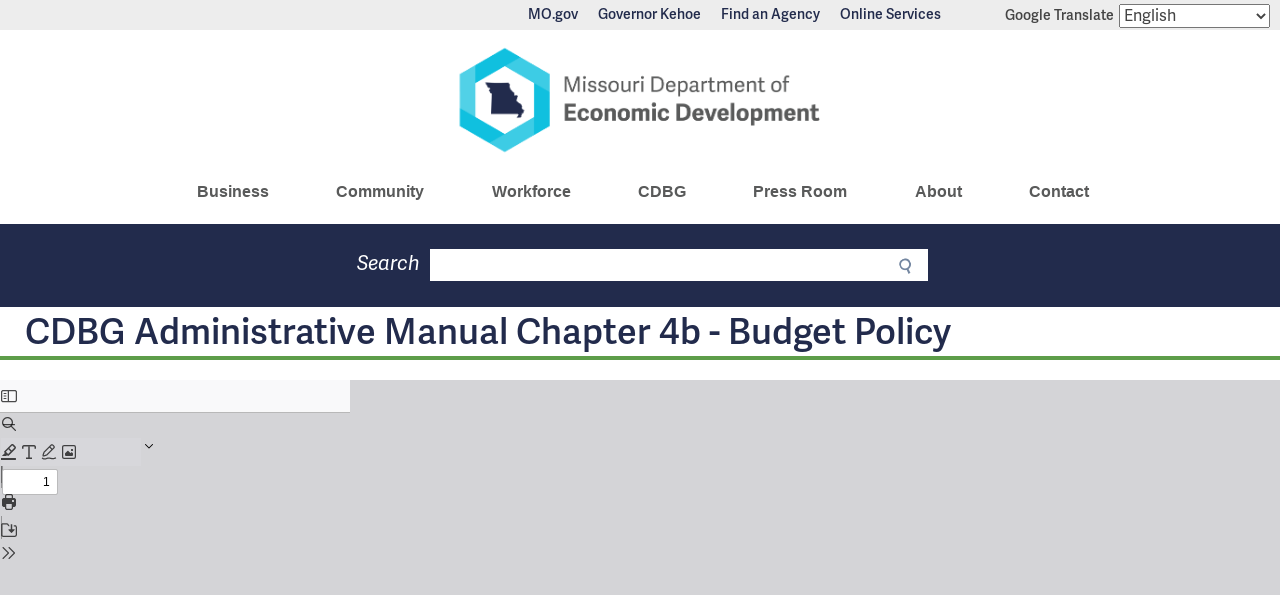

--- FILE ---
content_type: text/html; charset=UTF-8
request_url: https://ded.mo.gov/media/pdf/cdbg-administrative-manual-chapter-4b-budget-policy
body_size: 7494
content:
<!DOCTYPE html>
<html lang="en" dir="ltr">
  <head>
    <meta charset="utf-8" />
<noscript><style>form.antibot * :not(.antibot-message) { display: none !important; }</style>
</noscript><link rel="canonical" href="https://ded.mo.gov/media/pdf/cdbg-administrative-manual-chapter-4b-budget-policy" />
<meta name="Generator" content="Drupal 10 (https://www.drupal.org)" />
<meta name="MobileOptimized" content="width" />
<meta name="HandheldFriendly" content="true" />
<meta name="viewport" content="width=device-width, initial-scale=1.0" />
<style>h1.heading-size-14px {
  font-size: 14px;
}
h2.heading-size-14px {
  font-size: 14px;
}
h3.heading-size-14px {
  font-size: 14px;
}
h4.heading-size-14px {
  font-size: 14px;
}
h5.heading-size-14px {
  font-size: 14px;
}
h6.heading-size-14px {
  font-size: 14px;
}
h1.heading-size-16px {
  font-size: 16px;
}
h2.heading-size-16px {
  font-size: 16px;
}
h3.heading-size-16px {
  font-size: 16px;
}
h4.heading-size-16px {
  font-size: 16px;
}
h5.heading-size-16px {
  font-size: 16px;
}
h6.heading-size-16px {
  font-size: 16px;
}
h1.heading-size-18px {
  font-size: 18px;
}
h2.heading-size-18px {
  font-size: 18px;
}
h3.heading-size-18px {
  font-size: 18px;
}
h4.heading-size-18px {
  font-size: 18px;
}
h5.heading-size-18px {
  font-size: 18px;
}
h6.heading-size-18px {
  font-size: 18px;
}
h1.heading-size-20px {
  font-size: 20px;
}
h2.heading-size-20px {
  font-size: 20px;
}
h3.heading-size-20px {
  font-size: 20px;
}
h4.heading-size-20px {
  font-size: 20px;
}
h5.heading-size-20px {
  font-size: 20px;
}
h6.heading-size-20px {
  font-size: 20px;
}
h1.heading-size-24px {
  font-size: 24px;
}
h2.heading-size-24px {
  font-size: 24px;
}
h3.heading-size-24px {
  font-size: 24px;
}
h4.heading-size-24px {
  font-size: 24px;
}
h5.heading-size-24px {
  font-size: 24px;
}
h6.heading-size-24px {
  font-size: 24px;
}
h1.heading-size-28px {
  font-size: 28px;
}
h2.heading-size-28px {
  font-size: 28px;
}
h3.heading-size-28px {
  font-size: 28px;
}
h4.heading-size-28px {
  font-size: 28px;
}
h5.heading-size-28px {
  font-size: 28px;
}
h6.heading-size-28px {
  font-size: 28px;
}
h1.heading-size-32px {
  font-size: 32px;
}
h2.heading-size-32px {
  font-size: 32px;
}
h3.heading-size-32px {
  font-size: 32px;
}
h4.heading-size-32px {
  font-size: 32px;
}
h5.heading-size-32px {
  font-size: 32px;
}
h6.heading-size-32px {
  font-size: 32px;
}
h1.heading-size-40px {
  font-size: 40px;
}
h2.heading-size-40px {
  font-size: 40px;
}
h3.heading-size-40px {
  font-size: 40px;
}
h4.heading-size-40px {
  font-size: 40px;
}
h5.heading-size-40px {
  font-size: 40px;
}
h6.heading-size-40px {
  font-size: 40px;
}
h1.heading-size-48px {
  font-size: 48px;
}
h2.heading-size-48px {
  font-size: 48px;
}
h3.heading-size-48px {
  font-size: 48px;
}
h4.heading-size-48px {
  font-size: 48px;
}
h5.heading-size-48px {
  font-size: 48px;
}
h6.heading-size-48px {
  font-size: 48px;
}
</style>
<link rel="icon" href="/sites/g/files/zuston466/themes/site/ded_2022/favicon.ico" type="image/vnd.microsoft.icon" />

    <title>CDBG Administrative Manual Chapter 4b - Budget Policy | Department of Economic Development</title>
    <link rel="stylesheet" media="all" href="/sites/g/files/zuston466/files/css/css_90_sP-_AdrwAuH7iz0AGWcK3G9mrQQ_XY7BNwij9mdU.css?delta=0&amp;language=en&amp;theme=ded_2022&amp;include=[base64]" />
<link rel="stylesheet" media="all" href="/sites/g/files/zuston466/files/css/css_fLHrDHLf_dluDOyvGxNzPzgOdBomx33_s2bVNa6F1h4.css?delta=1&amp;language=en&amp;theme=ded_2022&amp;include=[base64]" />
<link rel="stylesheet" media="all" href="https://use.typekit.net/fwt8yeb.css" />
<link rel="stylesheet" media="all" href="/sites/g/files/zuston466/files/css/css_NYD7NsAfvwKuFkdBQx-hScpi0wm1SXFZB_aKWa97zvg.css?delta=3&amp;language=en&amp;theme=ded_2022&amp;include=[base64]" />

    <script type="application/json" data-drupal-selector="drupal-settings-json">{"path":{"baseUrl":"\/","pathPrefix":"","currentPath":"media\/4811","currentPathIsAdmin":false,"isFront":false,"currentLanguage":"en"},"pluralDelimiter":"\u0003","suppressDeprecationErrors":true,"ajaxPageState":{"libraries":"[base64]","theme":"ded_2022","theme_token":null},"ajaxTrustedUrl":{"form_action_p_pvdeGsVG5zNF_XLGPTvYSKCf43t8qZYSwcfZl2uzM":true},"gtag":{"tagId":"G-PEBJMN42L6","consentMode":false,"otherIds":[],"events":[],"additionalConfigInfo":[]},"clientside_validation_jquery":{"validate_all_ajax_forms":2,"force_validate_on_blur":true,"force_html5_validation":false,"messages":{"required":"This field is required.","remote":"Please fix this field.","email":"Please enter a valid email address.","url":"Please enter a valid URL.","date":"Please enter a valid date.","dateISO":"Please enter a valid date (ISO).","number":"Please enter a valid number.","digits":"Please enter only digits.","equalTo":"Please enter the same value again.","maxlength":"Please enter no more than {0} characters.","minlength":"Please enter at least {0} characters.","rangelength":"Please enter a value between {0} and {1} characters long.","range":"Please enter a value between {0} and {1}.","max":"Please enter a value less than or equal to {0}.","min":"Please enter a value greater than or equal to {0}.","step":"Please enter a multiple of {0}."}},"data":{"extlink":{"extTarget":true,"extTargetAppendNewWindowDisplay":true,"extTargetAppendNewWindowLabel":"(opens in a new window)","extTargetNoOverride":false,"extNofollow":false,"extTitleNoOverride":false,"extNoreferrer":false,"extFollowNoOverride":false,"extClass":"ext","extLabel":"(link is external)","extImgClass":false,"extSubdomains":true,"extExclude":"(mo\\.gov)|(state\\.mo\\.us)","extInclude":"","extCssExclude":"","extCssInclude":"","extCssExplicit":"","extAlert":true,"extAlertText":"You are currently exiting to a site that is not part of the government (.gov) domain. Web sites are places where diverse groups of people interact, so please be aware that you will be subject to a wide variety of experiences beyond our control. Always use good judgment when using these platforms and when following links to other web sites. Click OK to continue.","extHideIcons":false,"mailtoClass":"mailto","telClass":"","mailtoLabel":"(link sends email)","telLabel":"(link is a phone number)","extUseFontAwesome":false,"extIconPlacement":"append","extPreventOrphan":false,"extFaLinkClasses":"fa fa-external-link","extFaMailtoClasses":"fa fa-envelope-o","extAdditionalLinkClasses":"","extAdditionalMailtoClasses":"","extAdditionalTelClasses":"","extFaTelClasses":"fa fa-phone","allowedDomains":null,"extExcludeNoreferrer":""}},"ckeditorAccordion":{"accordionStyle":{"collapseAll":1,"keepRowsOpen":0,"animateAccordionOpenAndClose":1,"openTabsWithHash":1,"allowHtmlInTitles":0}},"blazy":{"loadInvisible":false,"offset":100,"saveViewportOffsetDelay":50,"validateDelay":25,"container":"","loader":true,"unblazy":false,"visibleClass":false},"blazyIo":{"disconnect":false,"rootMargin":"0px","threshold":[0,0.25,0.5,0.75,1]},"splide":{"defaults":{"destroy":false,"type":"slide","rewind":false,"rewindByDrag":false,"speed":400,"rewindSpeed":0,"waitForTransition":false,"width":0,"height":0,"fixedWidth":0,"fixedHeight":0,"heightRatio":0,"autoWidth":false,"autoHeight":false,"perPage":1,"perMove":0,"clones":0,"cloneStatus":true,"start":0,"focus":0,"gap":0,"easing":"cubic-bezier(.42,.65,.27,.99)","arrows":true,"arrowPath":"","pagination":true,"paginationKeyboard":true,"paginationDirection":"ltr","omitEnd":false,"autoplay":false,"interval":5000,"pauseOnHover":true,"pauseOnFocus":true,"progress":false,"resetProgress":true,"keyboard":false,"drag":true,"snap":false,"noDrag":"","dragMinThreshold":10,"flickVelocityThreshold":0.59999999999999998,"flickPower":600,"flickMaxPages":1,"direction":"ltr","cover":false,"mediaQuery":"max","slideFocus":false,"focusableNodes":"a, button, textarea, input, select, iframe","isNavigation":false,"trimSpace":true,"live":true,"updateOnMove":false,"autoScroll":false,"intersection":false,"video":false,"down":false,"fullscreen":false,"randomize":false,"wheel":false,"releaseWheel":false,"wheelSleep":0,"wheelMinThreshold":0,"zoom":false,"animation":""},"extras":{"destroy":false,"rewind":false,"speed":400,"width":0,"height":0,"fixedWidth":0,"fixedHeight":0,"heightRatio":0,"perPage":1,"perMove":0,"clones":0,"focus":0,"gap":0,"padding":"","easing":"cubic-bezier(.42,.65,.27,.99)","arrows":true,"pagination":true,"drag":true,"snap":false,"direction":"ltr","keyboard":true,"trimSpace":true},"resets":{"arrows":false,"autoplay":false,"drag":false,"pagination":false,"perPage":1,"perMove":1,"progress":false,"start":0,"type":"fade"}},"user":{"uid":0,"permissionsHash":"3fd92f8af6242c196341ae6ae0cd4d6c7dd5b7bd2065ec9630c45daf82f7041c"}}</script>
<script src="/sites/g/files/zuston466/files/js/js_TvdeV0zObfXsUwIR2XeEtu5j-ce4FqVmmFn9OKyKFLI.js?scope=header&amp;delta=0&amp;language=en&amp;theme=ded_2022&amp;include=[base64]"></script>
<script src="https://use.fontawesome.com/releases/v6.4.0/js/all.js" defer crossorigin="anonymous"></script>
<script src="https://use.fontawesome.com/releases/v6.4.0/js/v4-shims.js" defer crossorigin="anonymous"></script>
<script src="/modules/contrib/google_tag/js/gtag.js?t8kgmw"></script>

  </head>
  <body class="ded_2022/Qualtricsxm.js theme--ded-2022 base-theme--classy path--media path--media--pdf path--media--pdf--cdbg-administrative-manual-chapter-4b-budget-policy page--media--pdf--cdbg-administrative-manual-chapter-4b-budget-policy no-sidebars path-media">
        <a href="#main-content" class="visually-hidden focusable skip-link">
      Skip to main content
    </a>
    
      <div class="dialog-off-canvas-main-canvas" data-off-canvas-main-canvas>
    <div class="layout-container">

  <header role="banner">
    <div class="header-content">
      <div class="utility-wrapper">
          <div class="region region-utility-menu">
    <nav role="navigation" aria-labelledby="block-ded-2022-utilitybar-menu" id="block-ded-2022-utilitybar" class="block block-menu navigation menu--utility-bar">
            
  <h2 class="visually-hidden" id="block-ded-2022-utilitybar-menu">Utility Bar</h2>
  

        
      <ul class="menu menu--utility-bar nav">
                        <li class="item--mogov">
        <a href="https://mo.gov/">MO.gov</a>
                  </li>
                        <li class="item--governor-kehoe">
        <a href="https://governor.mo.gov/">Governor Kehoe</a>
                  </li>
                        <li class="item--find-an-agency">
        <a href="https://mo.gov/search-results?mode=state_agencies">Find an Agency</a>
                  </li>
                        <li class="item--online-services">
        <a href="https://mo.gov/search-results?mode=online_services">Online Services</a>
                  </li>
        </ul>
  

  </nav>
<div id="block-gtranslate" class="block block-gtranslate block-gtranslate-block">
  
      <h2>Google Translate</h2>
    
      
<div class="gtranslate_wrapper"></div><script>window.gtranslateSettings = {"switcher_horizontal_position":"left","switcher_vertical_position":"bottom","horizontal_position":"inline","vertical_position":"inline","float_switcher_open_direction":"top","switcher_open_direction":"bottom","default_language":"en","native_language_names":1,"detect_browser_language":0,"add_new_line":1,"select_language_label":"Select Language","flag_size":32,"flag_style":"2d","globe_size":60,"alt_flags":[],"wrapper_selector":".gtranslate_wrapper","url_structure":"none","custom_domains":null,"languages":["en","ar","bg","zh-CN","zh-TW","hr","cs","da","nl","fi","fr","de","el","hi","it","ja","ko","no","pl","pt","ro","ru","es","sv","ca","tl","iw","id","lv","lt","sr","sk","sl","uk","vi","sq","et","gl","hu","mt","th","tr","fa","af","ms","sw","ga","cy","be","is","mk","yi","hy","az","eu","ka","ht","ur","bn","bs","ceb","eo","gu","ha","hmn","ig","jw","kn","km","lo","la","mi","mr","mn","ne","pa","so","ta","te","yo","zu"],"custom_css":""}</script><script>(function(){var js = document.createElement('script');js.setAttribute('src', '/modules/contrib/gtranslate/js/dropdown.js');js.setAttribute('data-gt-orig-url', '/media/pdf/cdbg-administrative-manual-chapter-4b-budget-policy');js.setAttribute('data-gt-orig-domain', 'ded.mo.gov');document.body.appendChild(js);})();</script>
  </div>

  </div>

      </div>    
        <div class="region region-branding">
    <div id="block-ded-2022-site-branding" role="banner" aria-label="Branding" class="block block-system block-system-branding-block">
  
    
        <a href="https://ded.mo.gov" title="Home" rel="home" class="site-logo">
      <img src="/sites/g/files/zuston466/themes/site/ded_2022/logo.png" alt="Home" />
    </a>
      </div>

  </div>

        <div class="region region-primary-menu">
    
  <input class="side-menu" type="checkbox" id="side-menu"/>
  <label class="hamb" for="side-menu"><span class="hamb-line">&nbsp;</span></label>

<nav role="navigation" aria-labelledby="block-ded-2022-main-navigation-menu" id="block-ded-2022-main-navigation" class="block block-menu navigation menu--main">
            
  <h2 class="visually-hidden" id="block-ded-2022-main-navigation-menu">Main Navigation</h2>
  

        
      <ul class="menu menu--main item-- nav navbar-nav">
                        <li class="item--business">
        <a href="/business" data-drupal-link-system-path="node/386">Business</a>
                  </li>
                        <li class="item--community">
        <a href="/community" data-drupal-link-system-path="node/391">Community</a>
                  </li>
                        <li class="item--workforce">
        <a href="/workforce" data-drupal-link-system-path="node/3091">Workforce</a>
                  </li>
                        <li class="item--cdbg">
        <a href="/programs/community/community-development-block-grants" data-drupal-link-system-path="node/4141">CDBG</a>
                  </li>
                        <li class="item--press-room">
        <a href="/press-room" data-drupal-link-system-path="node/3096">Press Room</a>
                  </li>
                        <li class="item--about">
        <a href="/about" data-drupal-link-system-path="node/381">About</a>
                  </li>
                        <li class="item--contact">
        <a href="/contact" data-drupal-link-system-path="node/4286">Contact</a>
                  </li>
        </ul>
  

  </nav>

  </div>

      <div class="search-area container-fluid">
          <div class="region region-search-keywords">
    <div class="searchapp-form block block-mogov-searchapp block-searchapp-block" data-drupal-selector="searchapp-form" id="block-ded-2022-searchappform" role="search" aria-label="Search">
  
    
      <form action="/media/pdf/cdbg-administrative-manual-chapter-4b-budget-policy" method="post" id="searchapp-form" accept-charset="UTF-8">
  <div class="js-form-item form-item js-form-type-search form-type-search js-form-item-search form-item-search">
      <label for="edit-search">Search</label>
        <input placeholder="" data-drupal-selector="edit-search" data-msg-maxlength="Search field has a maximum length of 128." type="search" id="edit-search" name="search" value="" size="60" maxlength="128" class="form-search" />

        </div>
<input data-drupal-selector="edit-submit-searchapp" type="submit" id="edit-submit-searchapp" name="op" value="Submit" class="button js-form-submit form-submit" />
<input autocomplete="off" data-drupal-selector="form-rhipsivj-fczmbyz1uwz1mm1nu6zgw2uwuwctnjf6eu" type="hidden" name="form_build_id" value="form-rHIPsIvj-fCZMbyZ1uwz1Mm1nu6ZGw2UwUwcTnjF6EU" />
<input data-drupal-selector="edit-searchapp-form" type="hidden" name="form_id" value="searchapp_form" />

</form>

  </div>

  </div>

      </div>
      <div class="secondary-menu-area container-fluid">
        
      </div>
    </div>
  </header>
  
      
    

  

  

  

  <main role="main">

    <div class="layout-content">
      <a id="main-content" tabindex="-1"></a>        <div class="region region-content">
    <div data-drupal-messages-fallback class="hidden"></div><div id="block-ded-2022-page-title" class="block block-core block-page-title-block">
  
    
      
  <h1 class="page-title">CDBG Administrative Manual Chapter 4b - Budget Policy</h1>


  </div>
<div id="block-ded-2022-content" class="block block-system block-system-main-block">
  
    
      <article class="media media--type-pdf media--view-mode-full">
  
      
            <div class="field field--name-field-media-file field--type-file field--label-hidden field__item"><iframe  class="pdf" webkitallowfullscreen="" mozallowfullscreen="" allowfullscreen="" frameborder="no" width="100%" height="750px" src="/themes/common-assets/pdf-viewer/viewer.html?file=https%3A%2F%2Fded.mo.gov%2Fsites%2Fg%2Ffiles%2Fzuston466%2Ffiles%2Fmedia%2Fpdf%2F2023%2F06%2FChapter4.b-Budget-Policy-v1.2.pdf" data-src="https://ded.mo.gov/sites/g/files/zuston466/files/media/pdf/2023/06/Chapter4.b-Budget-Policy-v1.2.pdf" title="Chapter4.b-Budget-Policy-v1.2.pdf"></iframe>
</div>
      
  </article>

  </div>

  </div>

    </div>
    
    
  </main>

      <footer role="contentinfo">
                <div class="region region-footer-top">
    <nav role="navigation" aria-labelledby="block-ded-2022-socialtoolbar-footer-menu" id="block-ded-2022-socialtoolbar-footer" class="block block-menu navigation menu--social-toolbar">
            
  <h2 class="visually-hidden" id="block-ded-2022-socialtoolbar-footer-menu">Social toolbar (footer)</h2>
  

        
              <ul class="menu nav">
                            <li class="item--like-us-on-facebook text-hide">
        <a href="https://www.facebook.com/MissouriDepartmentofEconomicDevelopment/" title="Like us on Facebook">Like us on Facebook</a>
                  </li>
                        <li class="item--follow-us-on-twitter text-hide">
        <a href="https://twitter.com/MoEcoDevo" title="Follow us on Twitter">Follow us on Twitter</a>
                  </li>
                        <li class="item--follow-us-on-linkedin text-hide">
        <a href="https://www.linkedin.com/company/missouri-department-of-economic-development" title="Follow us on Linkedin">Follow us on Linkedin</a>
                  </li>
                        <li class="item--listen-to-us-on-apple-podcast text-hide">
        <a href="https://podcasts.apple.com/us/podcast/inside-ecodevo/id1641568826">Listen to Us on Apple Podcast</a>
                  </li>
                        <li class="item--email-us text-hide">
        <a href="mailto:ecodev@ded.mo.gov" title="Email us">Email us</a>
                  </li>
                        <li class="item--watch-videos-on-youtube text-hide">
        <a href="https://www.youtube.com/@MoEcoDevo">Watch Videos on Youtube</a>
                  </li>
        </ul>
  


  </nav>

  </div>

                      <div class="region region-footer-middle">
    <div id="block-our-partners" class="block-our-partners block block-entity-block block-entity-blocknode">
  
    
      
<article class="node node--type-partner-carousel node--view-mode-default">

  
      <h2>
      <a href="/our-partners" rel="bookmark"><span class="field field--name-title field--type-string field--label-hidden">Our Partners</span>
</a>
    </h2>
    

  
  <div class="node__content">
    <div class="splide splide--default blazy splide--field splide--field-slides splide--field-slides--default splide--skin--default splide--optionset--carousel-horizontal splide--loop is-carousel is-autoplay is-paginated" data-blazy="" id="splide-ab7d297e9fc" data-splide="{&quot;count&quot;:9,&quot;total&quot;:9,&quot;type&quot;:&quot;loop&quot;,&quot;speed&quot;:500,&quot;waitForTransition&quot;:true,&quot;perPage&quot;:5,&quot;clones&quot;:3,&quot;autoplay&quot;:true,&quot;interval&quot;:3000,&quot;keyboard&quot;:true,&quot;dragMinThreshold&quot;:15,&quot;mediaQuery&quot;:&quot;min&quot;,&quot;slideFocus&quot;:true,&quot;swipeDistanceThreshold&quot;:150}"><div class="splide__slider">    <div class="splide__track">
      <ul class="splide__list splide__list--loop"><li class="splide__slide slide slide--0">        <div class="paragraph paragraph--type--carousel-slide paragraph--view-mode--default">
          
      <div class="field field--name-field-slide-image field--type-entity-reference field--label-hidden field__items">
              <div class="field__item"><article class="media media--type-image media--view-mode-default">
      
          <a href="https://mdfb.org/">
            <div class="field field--name-field-media-image field--type-image field--label-hidden field__item">  <img loading="lazy" src="/sites/g/files/zuston466/files/styles/original/public/media/image/2022/11/MDFB-logo.png?itok=pXYcFnbD" width="400" height="250" alt="Missouri Development Finance Board (MDFB)" class="image-style-original" />


</div>
      </a>
      </article>
</div>
          </div>
  
      </div>
</li><li class="splide__slide slide slide--1">        <div class="paragraph paragraph--type--carousel-slide paragraph--view-mode--default">
          
      <div class="field field--name-field-slide-image field--type-entity-reference field--label-hidden field__items">
              <div class="field__item"><article class="media media--type-image media--view-mode-default">
      
          <a href="https://mhdc.com/">
            <div class="field field--name-field-media-image field--type-image field--label-hidden field__item">  <img loading="lazy" src="/sites/g/files/zuston466/files/styles/original/public/media/image/2022/11/mhdc-logo.png?itok=CW2x8VUQ" width="400" height="250" alt="Missouri Housing Development Commission (MHDC)" class="image-style-original" />


</div>
      </a>
      </article>
</div>
          </div>
  
      </div>
</li><li class="splide__slide slide slide--2">        <div class="paragraph paragraph--type--carousel-slide paragraph--view-mode--default">
          
      <div class="field field--name-field-slide-image field--type-entity-reference field--label-hidden field__items">
              <div class="field__item"><article class="media media--type-image media--view-mode-default">
      
          <a href="https://serv.mo.gov">
            <div class="field field--name-field-media-image field--type-image field--label-hidden field__item">  <img loading="lazy" src="/sites/g/files/zuston466/files/styles/original/public/media/image/2025/01/ServMO-Logo-White_0.png?itok=D8KyoH_N" width="1943" height="925" alt="ServMO Logo" class="image-style-original" />


</div>
      </a>
      </article>
</div>
          </div>
  
      </div>
</li><li class="splide__slide slide slide--3">        <div class="paragraph paragraph--type--carousel-slide paragraph--view-mode--default">
          
      <div class="field field--name-field-slide-image field--type-entity-reference field--label-hidden field__items">
              <div class="field__item"><article class="media media--type-image media--view-mode-default">
      
          <a href="https://military.ded.mo.gov/">
            <div class="field field--name-field-media-image field--type-image field--label-hidden field__item">  <img loading="lazy" src="/sites/g/files/zuston466/files/styles/original/public/media/image/2022/11/mo-military-advocate_logo.png?itok=KmAHNudo" width="400" height="250" alt="Missouri Military Advocate" class="image-style-original" />


</div>
      </a>
      </article>
</div>
          </div>
  
      </div>
</li><li class="splide__slide slide slide--4">        <div class="paragraph paragraph--type--carousel-slide paragraph--view-mode--default">
          
      <div class="field field--name-field-slide-image field--type-entity-reference field--label-hidden field__items">
              <div class="field__item"><article class="media media--type-image media--view-mode-default">
      
          <a href="https://www.missouripartnership.com/">
            <div class="field field--name-field-media-image field--type-image field--label-hidden field__item">  <img loading="lazy" src="/sites/g/files/zuston466/files/styles/original/public/media/image/2022/11/mo-partnership-logo.png?itok=XgDJayjS" width="400" height="250" alt="Missouri Partnership" class="image-style-original" />


</div>
      </a>
      </article>
</div>
          </div>
  
      </div>
</li><li class="splide__slide slide slide--5">        <div class="paragraph paragraph--type--carousel-slide paragraph--view-mode--default">
          
      <div class="field field--name-field-slide-image field--type-entity-reference field--label-hidden field__items">
              <div class="field__item"><article class="media media--type-image media--view-mode-default">
      
          <a href="https://www.missouritechnology.com/">
            <div class="field field--name-field-media-image field--type-image field--label-hidden field__item">  <img loading="lazy" src="/sites/g/files/zuston466/files/styles/original/public/media/image/2022/11/mo-tech-corp_logo.png?itok=FSiITAXA" width="400" height="250" alt="Missouri Technology Corporation" class="image-style-original" />


</div>
      </a>
      </article>
</div>
          </div>
  
      </div>
</li><li class="splide__slide slide slide--6">        <div class="paragraph paragraph--type--carousel-slide paragraph--view-mode--default">
          
      <div class="field field--name-field-slide-image field--type-entity-reference field--label-hidden field__items">
              <div class="field__item"><article class="media media--type-image media--view-mode-default">
      
          <a href="https://missourionestart.com/">
            <div class="field field--name-field-media-image field--type-image field--label-hidden field__item">  <img loading="lazy" src="/sites/g/files/zuston466/files/styles/original/public/media/image/2022/11/one-start_logo.png?itok=Q0J6umw7" width="400" height="250" alt="Missouri One Start" class="image-style-original" />


</div>
      </a>
      </article>
</div>
          </div>
  
      </div>
</li><li class="splide__slide slide slide--7">        <div class="paragraph paragraph--type--carousel-slide paragraph--view-mode--default">
          
      <div class="field field--name-field-slide-image field--type-entity-reference field--label-hidden field__items">
              <div class="field__item"><article class="media media--type-image media--view-mode-default">
      
          <a href="https://www.visitmo.com/">
            <div class="field field--name-field-media-image field--type-image field--label-hidden field__item">  <img loading="lazy" src="/sites/g/files/zuston466/files/styles/original/public/media/image/2022/11/visitmo_logo.png?itok=KOOTfuxQ" width="400" height="250" alt="Visit Missouri" class="image-style-original" />


</div>
      </a>
      </article>
</div>
          </div>
  
      </div>
</li><li class="splide__slide slide slide--8">        <div class="paragraph paragraph--type--carousel-slide paragraph--view-mode--default">
          
      <div class="field field--name-field-slide-image field--type-entity-reference field--label-hidden field__items">
              <div class="field__item"><article class="media media--type-image media--view-mode-default">
      
          
            <div class="field field--name-field-media-image field--type-image field--label-hidden field__item">  <img loading="lazy" src="/sites/g/files/zuston466/files/styles/original/public/media/image/2025/01/Women%27s%20Council%20Logo.png?itok=88WDqv-1" width="1197" height="548" alt="Missouri Women&#039;s Council" class="image-style-original" />


</div>
      
      </article>
</div>
          </div>
  
      </div>
</li></ul>
    </div>
  
        <button class="splide__toggle" type="button" aria-controls="toggle-track" aria-label="Pause autoplay">
        <svg class="splide__toggle__play" viewBox="0 0 24 24" xmlns="http://www.w3.org/2000/svg"><path d="m22 12-20 11v-22l10 5.5z"></path></svg>
        <svg class="splide__toggle__pause" viewBox="0 0 24 24" xmlns="http://www.w3.org/2000/svg"><path d="m2 1v22h7v-22zm13 0v22h7v-22z"></path></svg>
      </button>
    </div>    <div class="splide__arrows"></div>      <ul class="splide__pagination"></ul>
  </div>

  </div>

</article>

  </div>

  </div>

                      <div class="region region-footer-bottom">
    
<section id="block-ded-2022-leadership" class="block-block-content-leadership block block-block-content block-block-content844c49cf-d256-42b8-affc-e0a3e81026ca clearfix leadership">
  
    

  
    <p>
      <a href="https://governor.mo.gov/" class="gov">Governor<br>Mike Kehoe</a>
    </p>
    <p class="mogov">
      <a href="https://mo.gov/" title="MO.gov | Official State of Missouri Website" class="state"><span class="hide">MO.gov State of Missouri</span></a>
    </p>
          <p class="donate_life"><a href="https://donatelifemissouri.org/" class="life text-hide" title="Click here to Save a Life">Click here to Save a Life</a></p>
        <p>
      <a href="/about" class="agency">Director<br>Michelle Hataway</a>
    </p>
  </section>

<nav role="navigation" aria-labelledby="block-ded-2022-footer-menu" id="block-ded-2022-footer" class="block block-menu navigation menu--footer">
            
  <h2 class="visually-hidden" id="block-ded-2022-footer-menu">Footer menu</h2>
  

        
      <ul class="menu menu--footer nav">
                        <li class="item--privacy-policy">
        <a href="https://mo.gov/privacy-policy">Privacy Policy</a>
                  </li>
                        <li class="item--accessibility">
        <a href="https://mo.gov/accessibility">Accessibility</a>
                  </li>
                        <li class="item--contact-us">
        <a href="/contact" data-drupal-link-system-path="node/4286">Contact Us</a>
                  </li>
                        <li class="item--proposed-rules">
        <a href="/proposed-rules" data-drupal-link-system-path="node/4581">Proposed Rules</a>
                  </li>
                        <li class="item--e-commerce">
        <a href="https://magic.collectorsolutions.com/magic-ui/Login/mo-economic-development">E-Commerce</a>
                  </li>
                        <li class="item--bid-opportunities">
        <a href="/bid-opportunities" data-drupal-link-system-path="node/4151">Bid Opportunities</a>
                  </li>
                        <li class="item--reporting">
        <a href="/reporting" data-drupal-link-system-path="node/4156">Reporting</a>
                  </li>
        </ul>
  

  </nav>

  </div>

          </footer>
  
</div>
  </div>

    
    <script src="/sites/g/files/zuston466/files/js/js_4ekpEtNNrwJso_xjvgIgS7t3IiExve3QDtj6VutwbJA.js?scope=footer&amp;delta=0&amp;language=en&amp;theme=ded_2022&amp;include=[base64]"></script>
<script src="/modules/contrib/ckeditor_accordion/js/accordion.frontend.min.js?t8kgmw"></script>
<script src="/sites/g/files/zuston466/files/js/js_jN2Wp69Csjscz2PK5jZNweyp59IRb0REy4BtwGlfdVs.js?scope=footer&amp;delta=2&amp;language=en&amp;theme=ded_2022&amp;include=[base64]"></script>

  <script type="text/javascript" src="/_Incapsula_Resource?SWJIYLWA=719d34d31c8e3a6e6fffd425f7e032f3&ns=2&cb=2082341542" async></script></body>
</html>


--- FILE ---
content_type: text/html
request_url: https://ded.mo.gov/themes/common-assets/pdf-viewer/viewer.html?file=https%3A%2F%2Fded.mo.gov%2Fsites%2Fg%2Ffiles%2Fzuston466%2Ffiles%2Fmedia%2Fpdf%2F2023%2F06%2FChapter4.b-Budget-Policy-v1.2.pdf
body_size: 6408
content:
<!DOCTYPE html>
<!--
Copyright 2012 Mozilla Foundation

Licensed under the Apache License, Version 2.0 (the "License");
you may not use this file except in compliance with the License.
You may obtain a copy of the License at

    http://www.apache.org/licenses/LICENSE-2.0

Unless required by applicable law or agreed to in writing, software
distributed under the License is distributed on an "AS IS" BASIS,
WITHOUT WARRANTIES OR CONDITIONS OF ANY KIND, either express or implied.
See the License for the specific language governing permissions and
limitations under the License.

Adobe CMap resources are covered by their own copyright but the same license:

    Copyright 1990-2015 Adobe Systems Incorporated.

See https://github.com/adobe-type-tools/cmap-resources
-->
<html dir="ltr" mozdisallowselectionprint>
  <head>
    <meta charset="utf-8">
    <meta name="viewport" content="width=device-width, initial-scale=1, maximum-scale=1">
    <meta name="google" content="notranslate">
    <title>PDF.js viewer</title>

<!-- This snippet is used in production (included from viewer.html) -->
<link rel="resource" type="application/l10n" href="locale/locale.json">
<script src="/libraries/pdf5.js/build/pdf.mjs" type="module"></script>

    <link rel="stylesheet" href="viewer.css">

  <script src="viewer.mjs" type="module"></script>
  </head>

  <body tabindex="0">
    <div id="outerContainer">

      <div id="sidebarContainer">
        <div id="toolbarSidebar" class="toolbarHorizontalGroup">
          <div id="toolbarSidebarLeft">
            <div id="sidebarViewButtons" class="toolbarHorizontalGroup toggled" role="radiogroup">
              <button id="viewThumbnail" class="toolbarButton toggled" type="button" tabindex="0" data-l10n-id="pdfjs-thumbs-button" role="radio" aria-checked="true" aria-controls="thumbnailView">
                 <span data-l10n-id="pdfjs-thumbs-button-label"></span>
              </button>
              <button id="viewOutline" class="toolbarButton" type="button" tabindex="0" data-l10n-id="pdfjs-document-outline-button" role="radio" aria-checked="false" aria-controls="outlineView">
                 <span data-l10n-id="pdfjs-document-outline-button-label"></span>
              </button>
              <button id="viewAttachments" class="toolbarButton" type="button" tabindex="0" data-l10n-id="pdfjs-attachments-button" role="radio" aria-checked="false" aria-controls="attachmentsView">
                 <span data-l10n-id="pdfjs-attachments-button-label"></span>
              </button>
              <button id="viewLayers" class="toolbarButton" type="button" tabindex="0" data-l10n-id="pdfjs-layers-button" role="radio" aria-checked="false" aria-controls="layersView">
                 <span data-l10n-id="pdfjs-layers-button-label"></span>
              </button>
            </div>
          </div>

          <div id="toolbarSidebarRight">
            <div id="outlineOptionsContainer" class="toolbarHorizontalGroup">
              <div class="verticalToolbarSeparator"></div>

              <button id="currentOutlineItem" class="toolbarButton" type="button" disabled="disabled" tabindex="0" data-l10n-id="pdfjs-current-outline-item-button">
                <span data-l10n-id="pdfjs-current-outline-item-button-label"></span>
              </button>
            </div>
          </div>
        </div>
        <div id="sidebarContent">
          <div id="thumbnailView">
          </div>
          <div id="outlineView" class="hidden">
          </div>
          <div id="attachmentsView" class="hidden">
          </div>
          <div id="layersView" class="hidden">
          </div>
        </div>
        <div id="sidebarResizer"></div>
      </div>  <!-- sidebarContainer -->

      <div id="mainContainer">
        <div class="toolbar">
          <div id="toolbarContainer">
            <div id="toolbarViewer" class="toolbarHorizontalGroup">
              <div id="toolbarViewerLeft" class="toolbarHorizontalGroup">
                <button id="sidebarToggleButton" class="toolbarButton" type="button" tabindex="0" data-l10n-id="pdfjs-toggle-sidebar-button" aria-expanded="false" aria-haspopup="true" aria-controls="sidebarContainer">
                  <span data-l10n-id="pdfjs-toggle-sidebar-button-label"></span>
                </button>
                <div class="toolbarButtonSpacer"></div>
                <div class="toolbarButtonWithContainer">
                  <button id="viewFindButton" class="toolbarButton" type="button" tabindex="0" data-l10n-id="pdfjs-findbar-button" aria-expanded="false" aria-controls="findbar">
                    <span data-l10n-id="pdfjs-findbar-button-label"></span>
                  </button>
                  <div class="hidden doorHanger toolbarHorizontalGroup" id="findbar">
                    <div id="findInputContainer" class="toolbarHorizontalGroup">
                      <span class="loadingInput end toolbarHorizontalGroup">
                        <input id="findInput" class="toolbarField" tabindex="0" data-l10n-id="pdfjs-find-input" aria-invalid="false">
                      </span>
                      <div class="toolbarHorizontalGroup">
                        <button id="findPreviousButton" class="toolbarButton" type="button" tabindex="0" data-l10n-id="pdfjs-find-previous-button">
                          <span data-l10n-id="pdfjs-find-previous-button-label"></span>
                        </button>
                        <div class="splitToolbarButtonSeparator"></div>
                        <button id="findNextButton" class="toolbarButton" type="button" tabindex="0" data-l10n-id="pdfjs-find-next-button">
                          <span data-l10n-id="pdfjs-find-next-button-label"></span>
                        </button>
                      </div>
                    </div>

                    <div id="findbarOptionsOneContainer" class="toolbarHorizontalGroup">
                      <div class="toggleButton toolbarLabel">
                        <input type="checkbox" id="findHighlightAll" tabindex="0" />
                        <label for="findHighlightAll" data-l10n-id="pdfjs-find-highlight-checkbox"></label>
                      </div>
                      <div class="toggleButton toolbarLabel">
                        <input type="checkbox" id="findMatchCase" tabindex="0" />
                        <label for="findMatchCase" data-l10n-id="pdfjs-find-match-case-checkbox-label"></label>
                      </div>
                    </div>
                    <div id="findbarOptionsTwoContainer" class="toolbarHorizontalGroup">
                      <div class="toggleButton toolbarLabel">
                        <input type="checkbox" id="findMatchDiacritics" tabindex="0" />
                        <label for="findMatchDiacritics" data-l10n-id="pdfjs-find-match-diacritics-checkbox-label"></label>
                      </div>
                      <div class="toggleButton toolbarLabel">
                        <input type="checkbox" id="findEntireWord" tabindex="0" />
                        <label for="findEntireWord" data-l10n-id="pdfjs-find-entire-word-checkbox-label"></label>
                      </div>
                    </div>

                    <div id="findbarMessageContainer" class="toolbarHorizontalGroup" aria-live="polite">
                      <span id="findResultsCount" class="toolbarLabel"></span>
                      <span id="findMsg" class="toolbarLabel"></span>
                    </div>
                  </div>  <!-- findbar -->
                </div>
                <div class="toolbarHorizontalGroup hiddenSmallView">
                  <button class="toolbarButton" type="button" id="previous" tabindex="0" data-l10n-id="pdfjs-previous-button">
                    <span data-l10n-id="pdfjs-previous-button-label"></span>
                  </button>
                  <div class="splitToolbarButtonSeparator"></div>
                  <button class="toolbarButton" type="button" id="next" tabindex="0" data-l10n-id="pdfjs-next-button">
                    <span data-l10n-id="pdfjs-next-button-label"></span>
                  </button>
                </div>
                <div class="toolbarHorizontalGroup">
                  <span class="loadingInput start toolbarHorizontalGroup">
                    <input type="number" id="pageNumber" class="toolbarField" value="1" min="1" tabindex="0" data-l10n-id="pdfjs-page-input" autocomplete="off">
                  </span>
                  <span id="numPages" class="toolbarLabel"></span>
                </div>
              </div>
              <div id="toolbarViewerMiddle" class="toolbarHorizontalGroup">
                <div class="toolbarHorizontalGroup">
                  <button id="zoomOutButton" class="toolbarButton" type="button" tabindex="0" data-l10n-id="pdfjs-zoom-out-button">
                    <span data-l10n-id="pdfjs-zoom-out-button-label"></span>
                  </button>
                  <div class="splitToolbarButtonSeparator"></div>
                  <button id="zoomInButton" class="toolbarButton" type="button" tabindex="0" data-l10n-id="pdfjs-zoom-in-button">
                    <span data-l10n-id="pdfjs-zoom-in-button-label"></span>
                  </button>
                </div>
                <span id="scaleSelectContainer" class="dropdownToolbarButton">
                  <select id="scaleSelect" tabindex="0" data-l10n-id="pdfjs-zoom-select">
                    <option id="pageAutoOption" value="auto" selected="selected" data-l10n-id="pdfjs-page-scale-auto"></option>
                    <option id="pageActualOption" value="page-actual" data-l10n-id="pdfjs-page-scale-actual"></option>
                    <option id="pageFitOption" value="page-fit" data-l10n-id="pdfjs-page-scale-fit"></option>
                    <option id="pageWidthOption" value="page-width" data-l10n-id="pdfjs-page-scale-width"></option>
                    <option id="customScaleOption" value="custom" disabled="disabled" hidden="true" data-l10n-id="pdfjs-page-scale-percent" data-l10n-args='{ "scale": 0 }'></option>
                    <option value="0.5" data-l10n-id="pdfjs-page-scale-percent" data-l10n-args='{ "scale": 50 }'></option>
                    <option value="0.75" data-l10n-id="pdfjs-page-scale-percent" data-l10n-args='{ "scale": 75 }'></option>
                    <option value="1" data-l10n-id="pdfjs-page-scale-percent" data-l10n-args='{ "scale": 100 }'></option>
                    <option value="1.25" data-l10n-id="pdfjs-page-scale-percent" data-l10n-args='{ "scale": 125 }'></option>
                    <option value="1.5" data-l10n-id="pdfjs-page-scale-percent" data-l10n-args='{ "scale": 150 }'></option>
                    <option value="2" data-l10n-id="pdfjs-page-scale-percent" data-l10n-args='{ "scale": 200 }'></option>
                    <option value="3" data-l10n-id="pdfjs-page-scale-percent" data-l10n-args='{ "scale": 300 }'></option>
                    <option value="4" data-l10n-id="pdfjs-page-scale-percent" data-l10n-args='{ "scale": 400 }'></option>
                  </select>
                </span>
              </div>
              <div id="toolbarViewerRight" class="toolbarHorizontalGroup">
                <div id="editorModeButtons" class="toolbarHorizontalGroup" role="radiogroup">
                  <div id="editorSignature" class="toolbarButtonWithContainer" hidden="true">
                    <button id="editorSignatureButton" class="toolbarButton" type="button" tabindex="0" disabled="disabled" role="radio" aria-expanded="false" aria-haspopup="true" aria-controls="editorSignatureParamsToolbar" data-l10n-id="pdfjs-editor-signature-button">
                      <span data-l10n-id="pdfjs-editor-signature-button-label"></span>
                    </button>
                    <div class="editorParamsToolbar hidden doorHangerRight menu" id="editorSignatureParamsToolbar">
                      <div id="addSignatureDoorHanger" class="menuContainer" role="region" data-l10n-id="pdfjs-editor-add-signature-container">
                        <button id="editorSignatureAddSignature" class="toolbarButton labeled" type="button" tabindex="0" data-l10n-id="pdfjs-editor-signature-add-signature-button">
                          <span data-l10n-id="pdfjs-editor-signature-add-signature-button-label" class="editorParamsLabel"></span>
                        </button>
                      </div>
                    </div>
                  </div>
                  <div id="editorHighlight" class="toolbarButtonWithContainer">
                    <button id="editorHighlightButton" class="toolbarButton" type="button" disabled="disabled" role="radio" aria-expanded="false" aria-haspopup="true" aria-controls="editorHighlightParamsToolbar" tabindex="0" data-l10n-id="pdfjs-editor-highlight-button">
                      <span data-l10n-id="pdfjs-editor-highlight-button-label"></span>
                    </button>
                    <div class="editorParamsToolbar hidden doorHangerRight" id="editorHighlightParamsToolbar">
                      <div id="highlightParamsToolbarContainer" class="editorParamsToolbarContainer">
                        <div id="editorHighlightColorPicker" class="colorPicker">
                          <span id="highlightColorPickerLabel" class="editorParamsLabel" data-l10n-id="pdfjs-editor-highlight-colorpicker-label"></span>
                        </div>
                        <div id="editorHighlightThickness">
                          <label for="editorFreeHighlightThickness" class="editorParamsLabel" data-l10n-id="pdfjs-editor-free-highlight-thickness-input"></label>
                          <div class="thicknessPicker">
                            <input type="range" id="editorFreeHighlightThickness" class="editorParamsSlider" data-l10n-id="pdfjs-editor-free-highlight-thickness-title" value="12" min="8" max="24" step="1" tabindex="0">
                          </div>
                        </div>
                        <div id="editorHighlightVisibility">
                          <div class="divider"></div>
                          <div class="toggler">
                            <label for="editorHighlightShowAll" class="editorParamsLabel" data-l10n-id="pdfjs-editor-highlight-show-all-button-label"></label>
                            <button id="editorHighlightShowAll" class="toggle-button" type="button" data-l10n-id="pdfjs-editor-highlight-show-all-button" aria-pressed="true" tabindex="0"></button>
                          </div>
                        </div>
                      </div>
                    </div>
                  </div>
                  <div id="editorFreeText" class="toolbarButtonWithContainer">
                    <button id="editorFreeTextButton" class="toolbarButton" type="button" disabled="disabled" role="radio" aria-expanded="false" aria-haspopup="true" aria-controls="editorFreeTextParamsToolbar" tabindex="0" data-l10n-id="pdfjs-editor-free-text-button">
                      <span data-l10n-id="pdfjs-editor-free-text-button-label"></span>
                    </button>
                    <div class="editorParamsToolbar hidden doorHangerRight" id="editorFreeTextParamsToolbar">
                      <div class="editorParamsToolbarContainer">
                        <div class="editorParamsSetter">
                          <label for="editorFreeTextColor" class="editorParamsLabel" data-l10n-id="pdfjs-editor-free-text-color-input"></label>
                          <input type="color" id="editorFreeTextColor" class="editorParamsColor" tabindex="0">
                        </div>
                        <div class="editorParamsSetter">
                          <label for="editorFreeTextFontSize" class="editorParamsLabel" data-l10n-id="pdfjs-editor-free-text-size-input"></label>
                          <input type="range" id="editorFreeTextFontSize" class="editorParamsSlider" value="10" min="5" max="100" step="1" tabindex="0">
                        </div>
                      </div>
                    </div>
                  </div>
                  <div id="editorInk" class="toolbarButtonWithContainer">
                    <button id="editorInkButton" class="toolbarButton" type="button" disabled="disabled" role="radio" aria-expanded="false" aria-haspopup="true" aria-controls="editorInkParamsToolbar" tabindex="0" data-l10n-id="pdfjs-editor-ink-button">
                      <span data-l10n-id="pdfjs-editor-ink-button-label"></span>
                    </button>
                    <div class="editorParamsToolbar hidden doorHangerRight" id="editorInkParamsToolbar">
                      <div class="editorParamsToolbarContainer">
                        <div class="editorParamsSetter">
                          <label for="editorInkColor" class="editorParamsLabel" data-l10n-id="pdfjs-editor-ink-color-input"></label>
                          <input type="color" id="editorInkColor" class="editorParamsColor" tabindex="0">
                        </div>
                        <div class="editorParamsSetter">
                          <label for="editorInkThickness" class="editorParamsLabel" data-l10n-id="pdfjs-editor-ink-thickness-input"></label>
                          <input type="range" id="editorInkThickness" class="editorParamsSlider" value="1" min="1" max="20" step="1" tabindex="0">
                        </div>
                        <div class="editorParamsSetter">
                          <label for="editorInkOpacity" class="editorParamsLabel" data-l10n-id="pdfjs-editor-ink-opacity-input"></label>
                          <input type="range" id="editorInkOpacity" class="editorParamsSlider" value="1" min="0.05" max="1" step="0.05" tabindex="0">
                        </div>
                      </div>
                    </div>
                  </div>
                  <div id="editorStamp" class="toolbarButtonWithContainer">
                    <button id="editorStampButton" class="toolbarButton" type="button" disabled="disabled" role="radio" aria-expanded="false" aria-haspopup="true" aria-controls="editorStampParamsToolbar" tabindex="0" data-l10n-id="pdfjs-editor-stamp-button">
                      <span data-l10n-id="pdfjs-editor-stamp-button-label"></span>
                    </button>
                    <div class="editorParamsToolbar hidden doorHangerRight menu" id="editorStampParamsToolbar">
                      <div class="menuContainer">
                        <button id="editorStampAddImage" class="toolbarButton labeled" type="button" tabindex="0" data-l10n-id="pdfjs-editor-stamp-add-image-button">
                          <span class="editorParamsLabel" data-l10n-id="pdfjs-editor-stamp-add-image-button-label"></span>
                        </button>
                      </div>
                    </div>
                  </div>
                </div>

                <div id="editorModeSeparator" class="verticalToolbarSeparator"></div>

                <div class="toolbarHorizontalGroup hiddenMediumView">
                  <button id="printButton" class="toolbarButton" type="button" tabindex="0" data-l10n-id="pdfjs-print-button">
                    <span data-l10n-id="pdfjs-print-button-label"></span>
                  </button>

                  <button id="downloadButton" class="toolbarButton" type="button" tabindex="0" data-l10n-id="pdfjs-save-button">
                    <span data-l10n-id="pdfjs-save-button-label"></span>
                  </button>
                </div>

                <div class="verticalToolbarSeparator hiddenMediumView"></div>

                <div id="secondaryToolbarToggle" class="toolbarButtonWithContainer">
                  <button id="secondaryToolbarToggleButton" class="toolbarButton" type="button" tabindex="0" data-l10n-id="pdfjs-tools-button" aria-expanded="false" aria-haspopup="true" aria-controls="secondaryToolbar">
                    <span data-l10n-id="pdfjs-tools-button-label"></span>
                  </button>
                  <div id="secondaryToolbar" class="hidden doorHangerRight menu">
                    <div id="secondaryToolbarButtonContainer" class="menuContainer">
                      <button id="secondaryOpenFile" class="toolbarButton labeled" type="button" tabindex="0" data-l10n-id="pdfjs-open-file-button">
                        <span data-l10n-id="pdfjs-open-file-button-label"></span>
                      </button>

                      <div class="visibleMediumView">
                        <button id="secondaryPrint" class="toolbarButton labeled" type="button" tabindex="0" data-l10n-id="pdfjs-print-button">
                          <span data-l10n-id="pdfjs-print-button-label"></span>
                        </button>

                        <button id="secondaryDownload" class="toolbarButton labeled" type="button" tabindex="0" data-l10n-id="pdfjs-save-button">
                          <span data-l10n-id="pdfjs-save-button-label"></span>
                        </button>

                      </div>

                      <div class="horizontalToolbarSeparator"></div>

                      <button id="presentationMode" class="toolbarButton labeled" type="button" tabindex="0" data-l10n-id="pdfjs-presentation-mode-button">
                        <span data-l10n-id="pdfjs-presentation-mode-button-label"></span>
                      </button>

                      <a href="#" id="viewBookmark" class="toolbarButton labeled" tabindex="0" data-l10n-id="pdfjs-bookmark-button">
                        <span data-l10n-id="pdfjs-bookmark-button-label"></span>
                      </a>

                      <div id="viewBookmarkSeparator" class="horizontalToolbarSeparator"></div>

                      <button id="firstPage" class="toolbarButton labeled" type="button" tabindex="0" data-l10n-id="pdfjs-first-page-button">
                        <span data-l10n-id="pdfjs-first-page-button-label"></span>
                      </button>
                      <button id="lastPage" class="toolbarButton labeled" type="button" tabindex="0" data-l10n-id="pdfjs-last-page-button">
                        <span data-l10n-id="pdfjs-last-page-button-label"></span>
                      </button>

                      <div class="horizontalToolbarSeparator"></div>

                      <button id="pageRotateCw" class="toolbarButton labeled" type="button" tabindex="0" data-l10n-id="pdfjs-page-rotate-cw-button">
                        <span data-l10n-id="pdfjs-page-rotate-cw-button-label"></span>
                      </button>
                      <button id="pageRotateCcw" class="toolbarButton labeled" type="button" tabindex="0" data-l10n-id="pdfjs-page-rotate-ccw-button">
                        <span data-l10n-id="pdfjs-page-rotate-ccw-button-label"></span>
                      </button>

                      <div class="horizontalToolbarSeparator"></div>

                      <div id="cursorToolButtons" role="radiogroup">
                        <button id="cursorSelectTool" class="toolbarButton labeled toggled" type="button" tabindex="0" data-l10n-id="pdfjs-cursor-text-select-tool-button" role="radio" aria-checked="true">
                          <span data-l10n-id="pdfjs-cursor-text-select-tool-button-label"></span>
                        </button>
                        <button id="cursorHandTool" class="toolbarButton labeled" type="button" tabindex="0" data-l10n-id="pdfjs-cursor-hand-tool-button" role="radio" aria-checked="false">
                          <span data-l10n-id="pdfjs-cursor-hand-tool-button-label"></span>
                        </button>
                      </div>

                      <div class="horizontalToolbarSeparator"></div>

                      <div id="scrollModeButtons" role="radiogroup">
                        <button id="scrollPage" class="toolbarButton labeled" type="button" tabindex="0" data-l10n-id="pdfjs-scroll-page-button" role="radio" aria-checked="false">
                          <span data-l10n-id="pdfjs-scroll-page-button-label"></span>
                        </button>
                        <button id="scrollVertical" class="toolbarButton labeled toggled" type="button" tabindex="0" data-l10n-id="pdfjs-scroll-vertical-button" role="radio" aria-checked="true">
                          <span data-l10n-id="pdfjs-scroll-vertical-button-label"></span>
                        </button>
                        <button id="scrollHorizontal" class="toolbarButton labeled" type="button" tabindex="0" data-l10n-id="pdfjs-scroll-horizontal-button" role="radio" aria-checked="false">
                          <span data-l10n-id="pdfjs-scroll-horizontal-button-label"></span>
                        </button>
                        <button id="scrollWrapped" class="toolbarButton labeled" type="button" tabindex="0" data-l10n-id="pdfjs-scroll-wrapped-button" role="radio" aria-checked="false">
                          <span data-l10n-id="pdfjs-scroll-wrapped-button-label"></span>
                        </button>
                      </div>

                      <div class="horizontalToolbarSeparator"></div>

                      <div id="spreadModeButtons" role="radiogroup">
                        <button id="spreadNone" class="toolbarButton labeled toggled" type="button" tabindex="0" data-l10n-id="pdfjs-spread-none-button" role="radio" aria-checked="true">
                          <span data-l10n-id="pdfjs-spread-none-button-label"></span>
                        </button>
                        <button id="spreadOdd" class="toolbarButton labeled" type="button" tabindex="0" data-l10n-id="pdfjs-spread-odd-button" role="radio" aria-checked="false">
                          <span data-l10n-id="pdfjs-spread-odd-button-label"></span>
                        </button>
                        <button id="spreadEven" class="toolbarButton labeled" type="button" tabindex="0" data-l10n-id="pdfjs-spread-even-button" role="radio" aria-checked="false">
                          <span data-l10n-id="pdfjs-spread-even-button-label"></span>
                        </button>
                      </div>

                      <div id="imageAltTextSettingsSeparator" class="horizontalToolbarSeparator hidden"></div>
                      <button id="imageAltTextSettings" type="button" class="toolbarButton labeled hidden" tabindex="0" data-l10n-id="pdfjs-image-alt-text-settings-button" aria-controls="altTextSettingsDialog">
                        <span data-l10n-id="pdfjs-image-alt-text-settings-button-label"></span>
                      </button>

                      <div class="horizontalToolbarSeparator"></div>

                      <button id="documentProperties" class="toolbarButton labeled" type="button" tabindex="0" data-l10n-id="pdfjs-document-properties-button" aria-controls="documentPropertiesDialog">
                        <span data-l10n-id="pdfjs-document-properties-button-label"></span>
                      </button>
                    </div>
                  </div>  <!-- secondaryToolbar -->
                </div>
              </div>
            </div>
            <div id="loadingBar">
              <div class="progress">
                <div class="glimmer">
                </div>
              </div>
            </div>
          </div>
        </div>

        <div id="viewerContainer" tabindex="0">
          <div id="viewer" class="pdfViewer"></div>
        </div>
      </div> <!-- mainContainer -->

      <div id="dialogContainer">
        <dialog id="passwordDialog">
          <div class="row">
            <label for="password" id="passwordText" data-l10n-id="pdfjs-password-label"></label>
          </div>
          <div class="row">
            <input type="password" id="password" class="toolbarField">
          </div>
          <div class="buttonRow">
            <button id="passwordCancel" class="dialogButton" type="button"><span data-l10n-id="pdfjs-password-cancel-button"></span></button>
            <button id="passwordSubmit" class="dialogButton" type="button"><span data-l10n-id="pdfjs-password-ok-button"></span></button>
          </div>
        </dialog>
        <dialog id="documentPropertiesDialog">
          <div class="row">
            <span id="fileNameLabel" data-l10n-id="pdfjs-document-properties-file-name"></span>
            <p id="fileNameField" aria-labelledby="fileNameLabel">-</p>
          </div>
          <div class="row">
            <span id="fileSizeLabel" data-l10n-id="pdfjs-document-properties-file-size"></span>
            <p id="fileSizeField" aria-labelledby="fileSizeLabel">-</p>
          </div>
          <div class="separator"></div>
          <div class="row">
            <span id="titleLabel" data-l10n-id="pdfjs-document-properties-title"></span>
            <p id="titleField" aria-labelledby="titleLabel">-</p>
          </div>
          <div class="row">
            <span id="authorLabel" data-l10n-id="pdfjs-document-properties-author"></span>
            <p id="authorField" aria-labelledby="authorLabel">-</p>
          </div>
          <div class="row">
            <span id="subjectLabel" data-l10n-id="pdfjs-document-properties-subject"></span>
            <p id="subjectField" aria-labelledby="subjectLabel">-</p>
          </div>
          <div class="row">
            <span id="keywordsLabel" data-l10n-id="pdfjs-document-properties-keywords"></span>
            <p id="keywordsField" aria-labelledby="keywordsLabel">-</p>
          </div>
          <div class="row">
            <span id="creationDateLabel" data-l10n-id="pdfjs-document-properties-creation-date"></span>
            <p id="creationDateField" aria-labelledby="creationDateLabel">-</p>
          </div>
          <div class="row">
            <span id="modificationDateLabel" data-l10n-id="pdfjs-document-properties-modification-date"></span>
            <p id="modificationDateField" aria-labelledby="modificationDateLabel">-</p>
          </div>
          <div class="row">
            <span id="creatorLabel" data-l10n-id="pdfjs-document-properties-creator"></span>
            <p id="creatorField" aria-labelledby="creatorLabel">-</p>
          </div>
          <div class="separator"></div>
          <div class="row">
            <span id="producerLabel" data-l10n-id="pdfjs-document-properties-producer"></span>
            <p id="producerField" aria-labelledby="producerLabel">-</p>
          </div>
          <div class="row">
            <span id="versionLabel" data-l10n-id="pdfjs-document-properties-version"></span>
            <p id="versionField" aria-labelledby="versionLabel">-</p>
          </div>
          <div class="row">
            <span id="pageCountLabel" data-l10n-id="pdfjs-document-properties-page-count"></span>
            <p id="pageCountField" aria-labelledby="pageCountLabel">-</p>
          </div>
          <div class="row">
            <span id="pageSizeLabel" data-l10n-id="pdfjs-document-properties-page-size"></span>
            <p id="pageSizeField" aria-labelledby="pageSizeLabel">-</p>
          </div>
          <div class="separator"></div>
          <div class="row">
            <span id="linearizedLabel" data-l10n-id="pdfjs-document-properties-linearized"></span>
            <p id="linearizedField" aria-labelledby="linearizedLabel">-</p>
          </div>
          <div class="buttonRow">
            <button id="documentPropertiesClose" class="dialogButton" type="button"><span data-l10n-id="pdfjs-document-properties-close-button"></span></button>
          </div>
        </dialog>
        <dialog class="dialog altText" id="altTextDialog" aria-labelledby="dialogLabel" aria-describedby="dialogDescription">
          <div id="altTextContainer" class="mainContainer">
            <div id="overallDescription">
              <span id="dialogLabel" data-l10n-id="pdfjs-editor-alt-text-dialog-label" class="title"></span>
              <span id="dialogDescription" data-l10n-id="pdfjs-editor-alt-text-dialog-description"></span>
            </div>
            <div id="addDescription">
              <div class="radio">
                <div class="radioButton">
                  <input type="radio" id="descriptionButton" name="altTextOption" tabindex="0" aria-describedby="descriptionAreaLabel" checked>
                  <label for="descriptionButton" data-l10n-id="pdfjs-editor-alt-text-add-description-label"></label>
                </div>
                <div class="radioLabel">
                  <span id="descriptionAreaLabel" data-l10n-id="pdfjs-editor-alt-text-add-description-description"></span>
                </div>
              </div>
              <div class="descriptionArea">
                <textarea id="descriptionTextarea" aria-labelledby="descriptionAreaLabel" data-l10n-id="pdfjs-editor-alt-text-textarea" tabindex="0"></textarea>
              </div>
            </div>
            <div id="markAsDecorative">
              <div class="radio">
                <div class="radioButton">
                  <input type="radio" id="decorativeButton" name="altTextOption" aria-describedby="decorativeLabel">
                  <label for="decorativeButton" data-l10n-id="pdfjs-editor-alt-text-mark-decorative-label"></label>
                </div>
                <div class="radioLabel">
                  <span id="decorativeLabel" data-l10n-id="pdfjs-editor-alt-text-mark-decorative-description"></span>
                </div>
              </div>
            </div>
            <div id="buttons">
              <button id="altTextCancel" class="secondaryButton" type="button" tabindex="0"><span data-l10n-id="pdfjs-editor-alt-text-cancel-button"></span></button>
              <button id="altTextSave" class="primaryButton" type="button" tabindex="0"><span data-l10n-id="pdfjs-editor-alt-text-save-button"></span></button>
            </div>
          </div>
        </dialog>
        <dialog class="dialog newAltText" id="newAltTextDialog" aria-labelledby="newAltTextTitle" aria-describedby="newAltTextDescription" tabindex="0">
          <div id="newAltTextContainer" class="mainContainer">
            <div class="title">
              <span id="newAltTextTitle" data-l10n-id="pdfjs-editor-new-alt-text-dialog-edit-label" role="sectionhead" tabindex="0"></span>
            </div>
            <div id="mainContent">
              <div id="descriptionAndSettings">
                <div id="descriptionInstruction">
                  <div id="newAltTextDescriptionContainer">
                    <div class="altTextSpinner" role="status" aria-live="polite"></div>
                    <textarea id="newAltTextDescriptionTextarea" aria-labelledby="descriptionAreaLabel" data-l10n-id="pdfjs-editor-new-alt-text-textarea" tabindex="0"></textarea>
                  </div>
                  <span id="newAltTextDescription" role="note" data-l10n-id="pdfjs-editor-new-alt-text-description"></span>
                  <div id="newAltTextDisclaimer" role="note"><div><span data-l10n-id="pdfjs-editor-new-alt-text-disclaimer1"></span> <a href="https://support.mozilla.org/en-US/kb/pdf-alt-text" target="_blank" rel="noopener noreferrer" id="newAltTextLearnMore" data-l10n-id="pdfjs-editor-new-alt-text-disclaimer-learn-more-url" tabindex="0"></a></div></div>
                </div>
                <div id="newAltTextCreateAutomatically" class="toggler">
                  <button id="newAltTextCreateAutomaticallyButton" class="toggle-button" type="button" aria-pressed="true" tabindex="0"></button>
                  <label for="newAltTextCreateAutomaticallyButton" class="togglerLabel" data-l10n-id="pdfjs-editor-new-alt-text-create-automatically-button-label"></label>
                </div>
                <div id="newAltTextDownloadModel" class="hidden">
                  <span id="newAltTextDownloadModelDescription" data-l10n-id="pdfjs-editor-new-alt-text-ai-model-downloading-progress" aria-valuemin="0" data-l10n-args='{ "totalSize": 0, "downloadedSize": 0 }'></span>
                </div>
              </div>
              <div id="newAltTextImagePreview"></div>
            </div>
            <div id="newAltTextError" class="messageBar">
              <div>
                <div>
                  <span class="title" data-l10n-id="pdfjs-editor-new-alt-text-error-title"></span>
                  <span  class="description" data-l10n-id="pdfjs-editor-new-alt-text-error-description"></span>
                </div>
                <button id="newAltTextCloseButton" class="closeButton" type="button" tabindex="0"><span data-l10n-id="pdfjs-editor-new-alt-text-error-close-button"></span></button>
              </div>
            </div>
            <div id="newAltTextButtons" class="dialogButtonsGroup">
              <button id="newAltTextCancel" type="button" class="secondaryButton hidden" tabindex="0"><span data-l10n-id="pdfjs-editor-alt-text-cancel-button"></span></button>
              <button id="newAltTextNotNow" type="button" class="secondaryButton" tabindex="0"><span data-l10n-id="pdfjs-editor-new-alt-text-not-now-button"></span></button>
              <button id="newAltTextSave" type="button" class="primaryButton" tabindex="0"><span data-l10n-id="pdfjs-editor-alt-text-save-button"></span></button>
            </div>
          </div>
        </dialog>

        <dialog class="dialog" id="altTextSettingsDialog" aria-labelledby="altTextSettingsTitle">
          <div id="altTextSettingsContainer" class="mainContainer">
            <div class="title">
              <span id="altTextSettingsTitle" data-l10n-id="pdfjs-editor-alt-text-settings-dialog-label" role="sectionhead" tabindex="0" class="title"></span>
            </div>
            <div id="automaticAltText">
              <span data-l10n-id="pdfjs-editor-alt-text-settings-automatic-title"></span>
              <div id="automaticSettings">
                <div id="createModelSetting">
                  <div class="toggler">
                    <button id="createModelButton" type="button" class="toggle-button" aria-pressed="true" tabindex="0"></button>
                    <label for="createModelButton" class="togglerLabel" data-l10n-id="pdfjs-editor-alt-text-settings-create-model-button-label"></label>
                  </div>
                  <div id="createModelDescription" class="description">
                    <span data-l10n-id="pdfjs-editor-alt-text-settings-create-model-description"></span> <a href="https://support.mozilla.org/en-US/kb/pdf-alt-text" target="_blank" rel="noopener noreferrer" id="altTextSettingsLearnMore" data-l10n-id="pdfjs-editor-new-alt-text-disclaimer-learn-more-url" tabindex="0"></a>
                  </div>
                </div>
                <div id="aiModelSettings">
                  <div>
                    <span data-l10n-id="pdfjs-editor-alt-text-settings-download-model-label" data-l10n-args='{ "totalSize": 180 }'></span>
                    <div id="aiModelDescription" class="description">
                      <span data-l10n-id="pdfjs-editor-alt-text-settings-ai-model-description"></span>
                    </div>
                  </div>
                  <button id="deleteModelButton" type="button" class="secondaryButton" tabindex="0"><span data-l10n-id="pdfjs-editor-alt-text-settings-delete-model-button"></span></button>
                  <button id="downloadModelButton" type="button" class="secondaryButton" tabindex="0"><span data-l10n-id="pdfjs-editor-alt-text-settings-download-model-button"></span></button>
                </div>
              </div>
            </div>
            <div class="dialogSeparator"></div>
            <div id="altTextEditor">
              <span data-l10n-id="pdfjs-editor-alt-text-settings-editor-title"></span>
              <div id="showAltTextEditor">
                <div class="toggler">
                  <button id="showAltTextDialogButton" type="button" class="toggle-button" aria-pressed="true" tabindex="0"></button>
                  <label for="showAltTextDialogButton" class="togglerLabel" data-l10n-id="pdfjs-editor-alt-text-settings-show-dialog-button-label"></label>
                </div>
                <div id="showAltTextDialogDescription" class="description">
                  <span data-l10n-id="pdfjs-editor-alt-text-settings-show-dialog-description"></span>
                </div>
              </div>
            </div>
            <div id="buttons" class="dialogButtonsGroup">
              <button id="altTextSettingsCloseButton" type="button" class="primaryButton" tabindex="0"><span data-l10n-id="pdfjs-editor-alt-text-settings-close-button"></span></button>
            </div>
          </div>
        </dialog>

        <dialog class="dialog signatureDialog" id="addSignatureDialog" aria-labelledby="addSignatureDialogLabel">
          <span id="addSignatureDialogLabel" data-l10n-id="pdfjs-editor-add-signature-dialog-label"></span>
          <div id="addSignatureContainer" class="mainContainer">
            <div class="title">
              <span role="sectionhead" data-l10n-id="pdfjs-editor-add-signature-dialog-title" tabindex="0"></span>
            </div>
            <div role="tablist" id="addSignatureOptions">
              <button id="addSignatureTypeButton" type="button" role="tab" aria-selected="true" aria-controls="addSignatureTypeContainer" data-l10n-id="pdfjs-editor-add-signature-type-button" tabindex="0"></button>
              <button id="addSignatureDrawButton" type="button" role="tab" aria-selected="false" aria-controls="addSignatureDrawContainer" data-l10n-id="pdfjs-editor-add-signature-draw-button" tabindex="0"></button>
              <button id="addSignatureImageButton" type="button" role="tab" aria-selected="false" aria-controls="addSignatureImageContainer" data-l10n-id="pdfjs-editor-add-signature-image-button" tabindex="-1"></button>
            </div>
            <div id="addSignatureActionContainer" data-selected="type">
              <div id="addSignatureTypeContainer" role="tabpanel" aria-labelledby="addSignatureTypeContainer">
                <input id="addSignatureTypeInput" type="text" data-l10n-id="pdfjs-editor-add-signature-type-input" tabindex="0"></input>
              </div>
              <div id="addSignatureDrawContainer" role="tabpanel" aria-labelledby="addSignatureDrawButton" tabindex="-1">
                <svg id="addSignatureDraw" xmlns="http://www.w3.org/2000/svg" aria-labelledby="addSignatureDrawPlaceholder"></svg>
                <span id="addSignatureDrawPlaceholder" data-l10n-id="pdfjs-editor-add-signature-draw-placeholder"></span>
                <div id="thickness">
                  <div>
                    <label for="addSignatureDrawThickness" data-l10n-id="pdfjs-editor-add-signature-draw-thickness-range-label"></label>
                    <input type="range" id="addSignatureDrawThickness" min="1" max="5" step="1" value="1" data-l10n-id="pdfjs-editor-add-signature-draw-thickness-range" data-l10n-args='{ "thickness": 1 }' tabindex="0">
                  </div>
                </div>
              </div>
              <div id="addSignatureImageContainer" role="tabpanel" aria-labelledby="addSignatureImageButton" tabindex="-1">
                <svg id="addSignatureImage" xmlns="http://www.w3.org/2000/svg" aria-labelledby="addSignatureImagePlaceholder"></svg>
                <div id="addSignatureImagePlaceholder">
                  <span data-l10n-id="pdfjs-editor-add-signature-image-placeholder"></span>
                  <label id="addSignatureImageBrowse" for="addSignatureFilePicker" tabindex="0">
                    <a data-l10n-id="pdfjs-editor-add-signature-image-browse-link"></a>
                  </label>
                  <input id="addSignatureFilePicker" type="file"></input>
                </div>
              </div>
              <div id="addSignatureControls">
                <div id="horizontalContainer">
                  <div id="addSignatureDescriptionContainer">
                    <label for="addSignatureDescInput" data-l10n-id="pdfjs-editor-add-signature-description-label"></label>
                    <span id="addSignatureDescription" class="inputWithClearButton">
                      <input id="addSignatureDescInput" type="text" data-l10n-id="pdfjs-editor-add-signature-description-input" tabindex="0"></input>
                      <button class="clearInputButton" type="button" tabindex="0" aria-hidden="true"></button>
                    </span>
                  </div>
                  <button id="clearSignatureButton" type="button" data-l10n-id="pdfjs-editor-add-signature-clear-button" tabindex="0"><span data-l10n-id="pdfjs-editor-add-signature-clear-button-label"></span></button>
                </div>
                <div id="addSignatureSaveContainer">
                  <input type="checkbox" id="addSignatureSaveCheckbox" checked="true"></input>
                  <label for="addSignatureSaveCheckbox" data-l10n-id="pdfjs-editor-add-signature-save-checkbox"></label>
                  <span></span>
                  <span id="addSignatureSaveWarning" data-l10n-id="pdfjs-editor-add-signature-save-warning-message"></span>
                </div>
              </div>
              <div id="addSignatureError" hidden="true" class="messageBar">
                <div>
                  <div>
                    <span class="title" data-l10n-id="pdfjs-editor-add-signature-image-upload-error-title"></span>
                    <span class="description" data-l10n-id="pdfjs-editor-add-signature-image-upload-error-description"></span>
                  </div>
                  <button id="addSignatureErrorCloseButton" class="closeButton" type="button" tabindex="0"><span data-l10n-id="pdfjs-editor-add-signature-error-close-button"></span></button>
                </div>
              </div>
              <div class="dialogButtonsGroup">
                <button id="addSignatureCancelButton" type="button" class="secondaryButton" tabindex="0"><span data-l10n-id="pdfjs-editor-add-signature-cancel-button"></span></button>
                <button id="addSignatureAddButton" type="button" class="primaryButton" disabled tabindex="0"><span data-l10n-id="pdfjs-editor-add-signature-add-button"></span></button>
              </div>
            </div>
          </div>
       </dialog>

       <dialog class="dialog signatureDialog" id="editSignatureDescriptionDialog" aria-labelledby="editSignatureDescriptionTitle">
        <div id="editSignatureDescriptionContainer" class="mainContainer">
          <div class="title">
            <span id="editSignatureDescriptionTitle" role="sectionhead" data-l10n-id="pdfjs-editor-edit-signature-dialog-title" tabindex="0"></span>
          </div>
          <div id="editSignatureDescriptionAndView">
            <div id="editSignatureDescriptionContainer">
              <label for="editSignatureDescInput" data-l10n-id="pdfjs-editor-add-signature-description-label"></label>
              <span id="editSignatureDescription" class="inputWithClearButton">
                <input id="editSignatureDescInput" type="text" data-l10n-id="pdfjs-editor-add-signature-description-input" tabindex="0"></input>
                <button class="clearInputButton" type="button" tabindex="0" aria-hidden="true"></button>
              </span>
            </div>
            <svg id="editSignatureView" xmlns="http://www.w3.org/2000/svg"></svg>
          </div>
          <div class="dialogButtonsGroup">
            <button id="editSignatureCancelButton" type="button" class="secondaryButton" tabindex="0"><span data-l10n-id="pdfjs-editor-add-signature-cancel-button"></span></button>
            <button id="editSignatureUpdateButton" type="button" class="primaryButton" disabled tabindex="0"><span data-l10n-id="pdfjs-editor-edit-signature-update-button"></span></button>
          </div>
        </div>
      </dialog>

        <dialog id="printServiceDialog" style="min-width: 200px;">
          <div class="row">
            <span data-l10n-id="pdfjs-print-progress-message"></span>
          </div>
          <div class="row">
            <progress value="0" max="100"></progress>
            <span data-l10n-id="pdfjs-print-progress-percent" data-l10n-args='{ "progress": 0 }' class="relative-progress">0%</span>
          </div>
          <div class="buttonRow">
            <button id="printCancel" class="dialogButton" type="button"><span data-l10n-id="pdfjs-print-progress-close-button"></span></button>
          </div>
        </dialog>
      </div>  <!-- dialogContainer -->

      <div id="editorUndoBar" class="messageBar" role="status" aria-labelledby="editorUndoBarMessage" tabindex="-1" hidden>
        <div>
          <div>
            <span id="editorUndoBarMessage" class="description"></span>
          </div>
          <button id="editorUndoBarUndoButton" class="undoButton" type="button" tabindex="0" data-l10n-id="pdfjs-editor-undo-bar-undo-button">
            <span data-l10n-id="pdfjs-editor-undo-bar-undo-button-label"></span>
          </button>
          <button id="editorUndoBarCloseButton" class="closeButton" type="button" tabindex="0" data-l10n-id="pdfjs-editor-undo-bar-close-button">
            <span data-l10n-id="pdfjs-editor-undo-bar-close-button-label"></span>
          </button>
        </div>
      </div> <!-- editorUndoBar -->

    </div> <!-- outerContainer -->
    <div id="printContainer"></div>
  <script type="text/javascript" src="/_Incapsula_Resource?SWJIYLWA=719d34d31c8e3a6e6fffd425f7e032f3&ns=11&cb=701127006" async></script></body>
</html>
